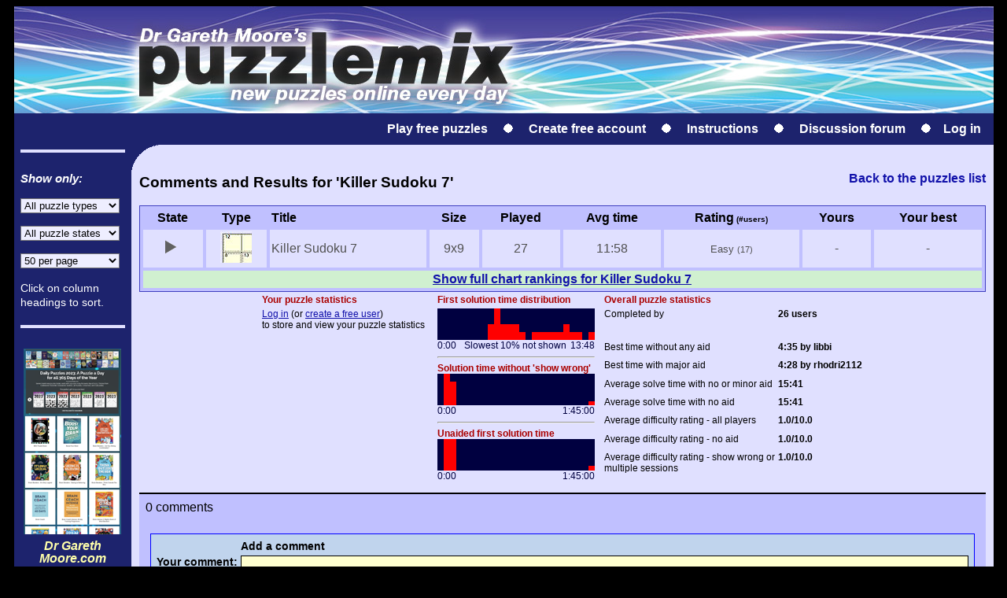

--- FILE ---
content_type: text/html; charset=UTF-8
request_url: https://www.puzzlemix.com/comments.php?id=75338&pstate=&ptype=all
body_size: 6940
content:
<!DOCTYPE html>
<html>
<head>
<title>puzzlemix.com: Killer Sudoku 7</title>
<meta name="description" content="puzzlemix.com: play a wide variety of puzzles online with our unique players, including sudoku, kakuro, hitori, hanjie, nurikabe, slitherlink, futoshiki, killer sudoku, jigsaw sudoku, calcudoku and more">
<meta name="keywords" content="puzzles, play online, web player, Dr Gareth Moore, sudoku, kakuro, hanjie, slitherlink, nurikabe, futoshiki, killer sudoku, sumdoku, hitori">
<meta name="apple-mobile-web-app-capable" content="yes">
<meta name="apple-mobile-web-app-status-bar-style" content="black">
<meta name="content-language" content="en">
<meta property="og:title" content="Killer Sudoku 7">
<meta property="og:site_name" content="PuzzleMix">
<meta property="og:image" content="http://www.puzzlemix.com/gfx/pmixf.jpg">
<meta property="og:type" content="website">
<link rel="SHORTCUT ICON" href="/favicon.ico"/>
<link rel="icon" type="image/ico" href="/favicon.ico"/>
<style type="text/css">
* {font-family: arial, helvetica, sans-serif}
INPUT.button {background-color: #d0d0ff; font-weight: normal; border-color: #bbbbff; color: #000000; font-family: arial, helvetica, sans-serif; font-size: 11pt;line-height: 200%; -webkit-border-radius: 16px; border-radius: 16px;}
INPUT.buttonNo {background-color: #f0d0d0; font-weight: normal; border-color: #ffbbbb; color: #000000; font-family: arial, helvetica, sans-serif; font-size: 11pt; width: 160px;line-height: 200%; -webkit-border-radius: 16px; border-radius: 16px;}
INPUT.buttonYes,button.buttonYes {background-color: #d0f0d0; font-weight: bold; border-color: #bbffbb; color: #000000; font-family: arial, helvetica, sans-serif; font-size: 11pt; width: 160px; line-height: 200%; -webkit-border-radius: 16px; border-radius: 16px;}
a.menulink {
	color: #ffffff;
	font-weight: bold;
	font-size: 100%;
	text-decoration: none;
}
a.menulink:link:hover, a.menulink:visited:hover {
 color: #ff0000;
}
a.menulinkdull {
	color: #a0a0ff;
	font-weight: bold;
	font-size: 100%;
	text-decoration: none;
	cursor: default;
}
a.menulinkdull:link:hover, a.menulinkdull:visited:hover {
 color: #a0a0ff;
}
a.bgbullets {text-decoration: none; text-align: left; color: #ffffaa; font-size: 100%; font-weight: bold}
a.bgbullets:link:hover, a.bgbullets:visited:hover {
 color: #ff0000;
}

a.a {
 color: #1111AA;
 text-decoration: none;
}
a.a:link:hover, a.a:visited:hover {
 color: #FFFFFF;
 background-color: #2222AA;
}
a.b {
 color: #1111AA;
 text-decoration: underline;
}
a.b:link:hover, a.b:visited:hover {
 position: relative;
 background-color: #BBBBFF;
 left: 1px;
 top: 1px;
}
a.c  {
 color: #AA1111;
 text-decoration: none;
}
a.c:link:hover, a.c:visited:hover {
 color: #AA1111;
 background-color: #FFFFFF;
}
code {font-family: console, courier, monospace}
select.filter {background-color: #EEEEFF; color: black; width: 126px; font-size: 80%}

span.smbullets {text-decoration: none; text-align: left; color: #ffffee; font-size: 80%;}
h1 {text-align: center; font-size: 175%; font-weight: bold; font-style: italic; padding-top: 14px}
td.col1,span.col1 {background-color: #FFFFD0}
td.col2,span.col2 {background-color: #FFD0B0}
td.col3,span.col3 {background-color: #FFFFD0}
td.box {text-align:center; padding: 0px 8px 20px 8px; width: 180px}
td.boxidx {text-align:center; padding: 10px 12px 5px 12px;}
div.boxpdf {margin-top: 8pt; margin-right: 8pt; float: left; width: 180px; height: 200px; line-height: 110%; border: blue 2px; font-size: 100%; text-align: center}
div.puzz {cursor: pointer; position: relative; font-size: 8pt; width: 137px; height: 137px;}
dt {font-weight: bold; font-size: 110%}
dd {font-style: italic; font-size: 90%}

#slider2 .buttons { background:url("gfx/buttons.png") no-repeat scroll 0 0 transparent; display: block; margin: 3px 0px 0px 0px; background-position: 0 -38px; text-indent: -999em; float: left; width: 39px; height: 37px; overflow: hidden; position: relative; }
#slider2 .next { background-position: 2px 0px; margin: 3px 0px 0px 0px;} /* distance between */


#slider2 {overflow: hidden; position: relative; padding: 0px 0px 0px 0px; height: 42px}
#slider2 .viewport {float: left; width: 458px; height: 68px; overflow: hidden; position: relative; margin-top: -10px; *margin-top: 0px;}
#slider2 .disable { visibility: hidden; }
#slider2 .overview {margin-left: -36px; list-style: none; position: absolute; left: 0px; top: -6px; *top: 0px; *margin-left: 0px;}
#slider2 .overview li {float: left; margin: 0px; padding: 0px; width: 152px; }

div.comments {border-top: 2px solid black; border-bottom: 2px solid black; background-color: #C0C0FF; margin: 10px 0px 10px 0px; padding: 8px}
span.postedit {font-weight: bold; border-left: 1px dashed blue; border-right: 1px dashed blue; padding: 0px 10px 1pt 10px}
span.postdata {font-size: 75%; margin-top: 2pt; float: right}
a.postsubject {font-weight: bold; font-size: 120%}
div.postcomment {border: 1px solid purple; background-color: #e0d4ed; margin: 6px; padding: 4px; font-size: 90%}
div.commenthead {font-weight: bold; font-size: 105%}
div.commentedit {font-weight: bold; border-top: 1px solid purple; margin: 6px 0px 0px 0px; padding: 6px 0px 0px 0px}
span.commentdata {float: right; font-size: 85%}
div.newcommentbox {display: none; border: 1px solid blue; background-color: #c0d4ed; margin: 6px; padding: 4px; font-size: 90%}
td.horibar {background-color: #8888FF; border-top: 1px solid black; border-bottom: 1px solid black}
div.infohead {margin-bottom: 8px; font-size: 120%; width: 100%; background-color: #c0c0ff; color: #a00000;}
</style>
<script src="jquery-1.8.2.min.js" type="text/javascript"></script>
<script type="text/javascript" language="Javascript">
var cpuzzid=0,cpuzzname="",childopen=0,ncomments=0,dontpop=false;
function pop(id, pid, pname) {
 if (childopen && !childopen.closed) {
 	if (cpuzzname==pname) newpuzz=confirm('You already have this puzzle open - are you sure you wish to lose your current solve position and open it again?');
	else newpuzz = confirm('You currently have "'+cpuzzname+'" open - are you sure you wish to replace this puzzle with "'+pname+'"?'); //childopen.location=('nowhere');
  if (!newpuzz) return false;
  childopen.close();
  ncomments=0;
 }
 cpuzzid=pid;
 cpuzzname = pname;
 cwin=window.open('playgrid.php?id='+id+'&ptype=all','playnow','width=1024,height=780,scrollbars=yes,dependent=yes,toolbar='+(dontpop?'yes':'no')+',location=no,directories=no,menubar='+(dontpop?'yes':'no')+',status='+(dontpop?'yes':'no')+',resizable=yes');
 return false;
}
function playstate(icon) {
  updatestats(icon, 0, 0, 0, 0, 0, 0, 0, 0);
}
function updatestats(icon, rating, ratingppl, yourr, best, comms, tried, allfin, avtime) {
  iconel = document.getElementById("icon"+cpuzzid);
  if (!iconel) return;
  if (!ncomments) {
    ncomments = document.getElementById("comms"+cpuzzid).innerHTML;
    if (ncomments.substring(0,3)=='Add') {
    	ncomments=0;
    }
    else {
	    space=ncomments.indexOf(' ');
	    ncomments = Math.floor(ncomments.substring(0,space));
	  }
  }
  if (icon) {
    updatestr = '<img src="gfx/';
		if (icon=='saved') updatestr += 'savedpause.gif" alt="Saved game"';
		else if (icon=='finished') updatestr += 'stop.gif" alt="Finished"';
		else if (icon=='played') updatestr += 'pause.gif" alt="Started"';
		else if (icon=='gaveupsaved') updatestr+='gaveupsavedpause.gif" alt="Saved game and then Gave up"';
		else if (icon=='gaveupplayed') updatestr+='gaveuppause.gif" alt="Gave up"';
		else updatestr += 'play.gif" alt="Unplayed"';
		updatestr += ' width="20" height="20" border=0>';
		iconel.innerHTML = updatestr;
		iconel = document.getElementById("expire"+cpuzzid);
		if (iconel) iconel.innerHTML="-";
  }
  if (rating) {
    if (ratingppl==0) rating="<span style=\"font-size:125%\">-</span>";
    else if (ratingppl<10) {
      if (rating<=1.25) rating="Easy";
			else if (rating<=1.75) rating="Moderate";
			else rating="Hard";
		}
    else {
      if (rating<=1.1) rating="Easy";
			else if (rating<=1.25) rating="Mild";
      else if (rating<=1.50) rating="Moderate";
			else if (rating<=1.75) rating="Tricky";
			else if (rating<=2.0) rating="Hard";
			else rating="Fiendish";
    }
    document.getElementById("rating"+cpuzzid).innerHTML = rating;
    elem=document.getElementById("ratingppl"+cpuzzid);
    if (elem) elem.innerHTML = "("+ratingppl+")";
  }
  if (yourr && yourr!='0') {
  	document.getElementById("yours"+cpuzzid).innerHTML = (yourr==1?"Easy":(yourr==2?"Moderate":"Hard"));
  }
  if (best) {
  	document.getElementById("best"+cpuzzid).innerHTML = best;
  }
  if (comms) {
  	ncomments++;
  	if (ncomments==1) extrastr='<span style="font-size: 125%">'; else extrastr='';
  	elem=document.getElementById("comms"+cpuzzid);
  	if (elem) elem.innerHTML = extrastr+ncomments+' comment'+(ncomments==1?'':'s')+(extrastr?'</span>':'');
  }
  if (tried) {
  	elem=document.getElementById("tried"+cpuzzid);
  	if (elem) elem.innerHTML = tried;
  }
  if (allfin) {
  	elem=document.getElementById("solved"+cpuzzid);
  	if (elem) elem.innerHTML = allfin;
  }
  if (avtime) {
  	elem=document.getElementById("avtime"+cpuzzid);
  	if (elem) elem.innerHTML = avtime;
  }
}
function toggleview(object, textobject, show, hide, partner) {
 if (!show) {show='Show'; hide='Hide';}
 if (object.style.display=='block') {
  object.style.display='none';
  textobject.innerHTML=show;
  if (partner) partner.innerHTML=show;
 }
 else {
  object.style.display='block';
  textobject.innerHTML=hide;
  if (partner) partner.innerHTML=hide;
 }
}
function datefilter() {
if ($('#pdates')[0].value) window.location.replace("menu.php?changedates="+$('#pdates')[0].value+"&b=&page=&sort=&pstate=&ptype=all");
else $('#pdates')[0].selectedIndex=prevdate;
}
function typefilter() {
if ($('#ptype')[0].value) window.location.replace("menu.php?b=&page=&pstate=&ptype="+$('#ptype')[0].value);
else $('#ptype')[0].selectedIndex=prevtype;
}
function statefilter() {
if ($('#pstate')[0].value) window.location.replace("menu.php?b=&page=&ptype=all&pstate="+$('#pstate')[0].value);
else $('#pstate')[0].selectedIndex=prevstate;
}
function pagesfilter() {
if ($('#ppage')[0].value) window.location.replace("menu.php?b=&page=&ptype=all&pstate=&changeperpage="+$('#ppage')[0].value);
else $('#ppage')[0].selectedIndex=prevpages;
}
</script>
</head>
<body bgcolor="black" text="#000000" link="#1000E0" alink="#ff0000" vlink="#8a0090">
<!-- This website is copyright Gareth Moore 2005-2025 - webmaster@puzzlemix.com -->
<table bgcolor="#e0e0ff" cellpadding=0 cellspacing=0 width="100%" style="min-width:1024px;max-width: 1245px;margin-left: auto; margin-right: auto"><tr><td colspan="2" align="left" style="background-color: black; background-image: url('gfx/smbanner.jpg'); background-position: top left; background-repeat: no-repeat; height: 136px" onclick="window.location.href='index.php'">&nbsp;</td></tr><tr><td bgcolor="#1d236d" style="height: 40px; padding-left: 8px; text-align: left; color: white; font-size: 10pt; width: 120px"></td><td align="right" bgcolor="#1d236d" style="height: 40px"><div style="position:relative;text-align: right; color: #000000; font-weight: bold; font-size: 100%">
<a class="menulink" href="menu.php">Play free puzzles</a> &nbsp;&nbsp;&nbsp; <img src="gfx/bullet.gif" width=12 height=12>
&nbsp;&nbsp;&nbsp;
<a class="menulink" href="adduser.php">Create free account</a> &nbsp;&nbsp;&nbsp; <img src="gfx/bullet.gif" width=12 height=12> &nbsp;&nbsp;&nbsp;
<a class="menulink" href="intro.php">Instructions</a> &nbsp;&nbsp;&nbsp; <img src="gfx/bullet.gif" width=12 height=12>
&nbsp;&nbsp;&nbsp;
<a class="menulink" href="forum.php">Discussion forum</a> &nbsp;&nbsp;&nbsp; <img src="gfx/bullet.gif" width=12 height=12>&nbsp;&nbsp;&nbsp;
<a class="menulink" href="login.php">Log in</a> &nbsp;&nbsp;&nbsp;
</div>
</td></tr>
<tr><td bgcolor="#1d236d" valign="top" style="padding-left: 8px; padding-right: 8px; text-align: left; color: white; font-size: 12pt; width: 120px" width="120">
<img src="gfx/fill.gif" style="margin-bottom: 4px; margin-top: 4px; width: 100%" height=4><p>


<p><b><i style="font-size: 95%">Show only:</i></b></p><select class="filter" name="ptype" id="ptype" onChange="typefilter(); return false;">
<option selected value="all">All puzzle types</option>
<option value="">---</option>
<option  value="allsudoku">All Sudoku types</option>
<option  value="sudoku">Sudoku</option>
<option  value="sudokux">Sudoku-X</option>
<option  value="jigsaw">Jigsaw Sudoku</option>
<option  value="toroidal">Toroidal Sudoku</option>
<option  value="consecutive">Consecutive Sudoku</option>
<option  value="oddpair">Odd Pair Sudoku</option>
<option  value="kropki">Kropki Sudoku</option>
<option  value="xv">Sudoku XV</option>
<option  value="killer">Killer Sudoku</option>
<option  value="killerx">Killer Sudoku-X</option>
<option  value="killerpro">Killer Sudoku Pro</option>
<option  value="jigsawkiller">Jigsaw Killer</option>
<option value="">---</option>
<option  value="calcudoku">Calcudoku</option>
<option  value="futoshiki">Futoshiki</option>
<option  value="hanjie">Hanjie</option>
<option  value="hitori">Hitori</option>
<option  value="kakuro">Kakuro</option>
<option  value="nurikabe">Nurikabe</option>
<option  value="slitherlink">Slitherlink</option>
<option  value="skyscraper">Skyscraper</option>
</select>
<p>
<select class="filter" name="pstate" id="pstate" onChange="statefilter(); return false;">
<option  value="all">All puzzle states</option>
<option value="">---</option>
<option  value="unplayed">Unplayed</option>
<option  value="started">Started (no save)</option>
<option  value="saved">Saved</option>
<option  value="completed">Completed</option>
<option  value="notcompleted">Not completed</option>
<option  value="givenup">Given up</option>
</select>
<p>
<select class="filter" name="ppage" id="ppage" onChange="pagesfilter(); return false;">
<option  value="15">15 per page</option>
<option  value="30">30 per page</option>
<option selected value="50">50 per page</option>
<option  value="100">100 per page</option>
<option  value="all">All on one page</option>
</select>
<script>var prevtype=$('#ptype')[0].selectedIndex,prevstate=$('#pstate')[0].selectedIndex,prevpages=$('#ppage')[0].value;</script>
<p>
<span style="font-size:90%">Click on column headings to sort.</span><p>


<img src="gfx/fill.gif" style="margin-bottom: 6px; width: 100%" height=4><p>

<div style="line-height: 100%;text-align:center"><a class="bgbullets" href="https://www.drgarethmoore.com/" target="somewhereelseplease"><img border=0 src="gfx/DrGarethMooreCOM.png" width=124 height=236 alt="Dr Gareth Moore author website" style="padding-bottom: 4px"><br><i>Dr Gareth Moore.com</i><br><div style="padding-top:10px; font-size: 75%; color: white; font-weight: normal;text-align:center">View my new and upcoming books, plus selected previous titles</div></a></div>

<img src="gfx/fill.gif" style="margin-top: 20px; margin-bottom: 4px; width: 100%" height=4><p>

<div style="line-height: 100%;text-align:center;padding-bottom:12px"><a class="bgbullets" href="https://www.youtube.com/@DrGareth" target="DrGMYouTube"><img border=0 src="gfx/YouTube.png" width=124 height=233 alt="View Dr Gareth Moore's YouTube channel" style="padding-bottom: 4px"><br>@DrGareth on YouTube<div style="padding-top:10px; font-size: 75%; color: white; font-weight: normal;text-align:center">Join me as I solve escape room boxes and puzzles</div></a></div>
 
<img src="gfx/fill.gif" style="margin-top: 4px; margin-bottom: 6px; width: 100%" height=4><p>

<div style="line-height: 100%;text-align:center;padding-bottom:12px"><a class="bgbullets" href="https://www.twitter.com/@DrGarethMoore" target="DrGMTwitter"><img border=0 src="gfx/Twitter.png" width=124 height=173 alt="View Dr Gareth Moore's Twitter feed" style="padding-bottom: 4px"><br>@DrGarethMoore on Twitter<div style="padding-top:10px; font-size: 75%; color: white; font-weight: normal;text-align:center">View my daily word and number puzzles</div></a></div>
 
<img src="gfx/fill.gif" style="margin-top: 10px; margin-bottom: 6px; width: 100%" height=4><p>

<div style="line-height: 100%;text-align:center;padding-bottom:12px"><a class="bgbullets" href="https://www.brainedup.com/" target="braintraining"><span style='font-size:200%;color:white;*position:relative;*top:-4px'>Get</span><br><img border=0 src="gfx/braineduplogo.png" width=124 height=124 alt="Brained Up, daily online brain training site" style="padding-bottom: 4px"><br>BrainedUp.com<br>daily online brain training<br><div style="padding-top:10px; font-size: 75%; color: white; font-weight: normal;text-align:center">Cutting-edge brain training created by<br> Dr Gareth Moore<br><div style='margin-top:8px;text-align:center'><i>Think faster, better,<br>and improve your mental capabilities</i></div></div></a></div>




<p>
<img src="gfx/fill.gif" style="margin-top: 0px; margin-bottom: 10px; width: 100%" height=4>



</td><td width="100%" valign="top" style="background-image: url('gfx/curve.gif'); background-position: top left; background-repeat: no-repeat"><table width="100%" cellspacing=0 cellpadding=0><tr><td width="10">&nbsp;</td><td style="padding-right: 10px">

&nbsp;<p>

<span style="float: right"><a href="menu.php?perpage=50&pdates=m3&pstate=&ptype=all&page=&sort=&desc=&b=70" class="a"><b>Back to the puzzles list</b></a></span>

<h3>Comments and Results for 'Killer Sudoku 7'</h3>


<table width="100%" bgcolor="#C0C0FF" style="border: solid 1px #4040C0" cellspacing=4 cellpadding=2><tr><td align=center><b>State</b></td><td align=center><b>Type</b></td><td><b>Title</b></td><td align=center><b>Size</b></td><td align=center><b>Played</b></td><td align=center><b>Avg time</b></td><td align=center><b>Rating<span style="font-size: 65%"> (#users)</span></b></td><td align=center><b>Yours</b></td><td align=center><b>Your best</b></td></tr><tr bgcolor="#E0E0FF" style="color: #505050"><td align="center"><img src="gfx/playgray.gif" alt="Unplayed" width="20" height="20" border=0></td><td align=center><img src="gfx/typekiller.jpg" width=40 height=40 alt="Killer" border=0></td><td align=left>Killer Sudoku 7</td><td align=center>9x9</td><td align=center><span id="tried75338">27</span></td><td align=center id="avtime75338">11:58</td><td align=center><span id="rating75338" style="font-size: 80%">Easy</span> <span id="ratingppl75338" style="font-size: 70%">(17)</span></td><td align=center id="yours75338" style="font-size: 80%"><span style="font-size:125%">-</span></td><td align=center id="best75338">-</td></tr><tr><td style="background-color: #d0f0d0" align='center' colspan=9><a href="rankings.php?id=75338&perpage=50&pdates=m3&pstate=&ptype=all&page=&sort=&desc=&b=70" class="b"><b>Show full chart rankings for Killer Sudoku 7</b></a></td></tr>

</table>


<center><table style="font-size: 75%"><tr><td colspan=2><b style="color: #a00">Your puzzle statistics</b></td><td width=4>&nbsp;</td><td><b style="color: #a00">First solution time distribution</b></td><td width=4>&nbsp;</td><td colspan=2><b style="color: #a00">Overall puzzle statistics</b></td></tr><tr><td valign="top"><a href="login.php" class="b">Log in</a> (or <a href="adduser.php" class="b">create a free user</a>)<br>to store and view your puzzle statistics</td><td valign="top"><b></b></td><td></td><td valign="top" rowspan="8"><div style="padding: 0px; margin: 0px; position: relative; width: 200px; height: 55px;"><div style="position: absolute; top: 0px; left: 0px; width: 200px; height: 40px;  background-color: #000040"> </div><div style='position: absolute; left: 64px; width: 8px;bottom: 15px; height: 20px; background-color: red;'><i></i></div><div style='position: absolute; left: 72px; width: 8px;bottom: 15px; height: 40px; background-color: red;'><i></i></div><div style='position: absolute; left: 80px; width: 8px;bottom: 15px; height: 20px; background-color: red;'><i></i></div><div style='position: absolute; left: 88px; width: 8px;bottom: 15px; height: 20px; background-color: red;'><i></i></div><div style='position: absolute; left: 96px; width: 8px;bottom: 15px; height: 20px; background-color: red;'><i></i></div><div style='position: absolute; left: 104px; width: 8px;bottom: 15px; height: 10px; background-color: red;'><i></i></div><div style='position: absolute; left: 120px; width: 8px;bottom: 15px; height: 10px; background-color: red;'><i></i></div><div style='position: absolute; left: 128px; width: 8px;bottom: 15px; height: 10px; background-color: red;'><i></i></div><div style='position: absolute; left: 136px; width: 8px;bottom: 15px; height: 10px; background-color: red;'><i></i></div><div style='position: absolute; left: 144px; width: 8px;bottom: 15px; height: 10px; background-color: red;'><i></i></div><div style='position: absolute; left: 152px; width: 8px;bottom: 15px; height: 10px; background-color: red;'><i></i></div><div style='position: absolute; left: 160px; width: 8px;bottom: 15px; height: 20px; background-color: red;'><i></i></div><div style='position: absolute; left: 168px; width: 8px;bottom: 15px; height: 10px; background-color: red;'><i></i></div><div style='position: absolute; left: 176px; width: 8px;bottom: 15px; height: 10px; background-color: red;'><i></i></div><div style='position: absolute; left: 192px; width: 8px;bottom: 15px; height: 10px; background-color: red;'><i></i></div><div style="position: absolute; left: 34px; color: #000040; top: 40px">Slowest 10% not shown</div><div style="position: absolute; left: 0px; color: #000040; top: 40px">0:00</div>
<div style="position: absolute; right: 0px; color: #000040; top: 40px">13:48</div>
</div>
<hr><b style="color: #a00">Solution time without 'show wrong'</b><br><div style="padding: 0px; margin: 0px; position: relative; width: 200px; height: 55px;"><div style="position: absolute; top: 0px; left: 0px; width: 200px; height: 40px;  background-color: #000040"> </div><div style='position: absolute; left: 8px; width: 8px;bottom: 15px; height: 40px; background-color: red;'><i></i></div><div style='position: absolute; left: 16px; width: 8px;bottom: 15px; height: 30px; background-color: red;'><i></i></div><div style='position: absolute; left: 192px; width: 8px;bottom: 15px; height: 5px; background-color: red;'><i></i></div><div style="position: absolute; left: 0px; color: #000040; top: 40px">0:00</div>
<div style="position: absolute; right: 0px; color: #000040; top: 40px">1:45:00</div>
</div>
<hr><b style="color: #a00">Unaided first solution time</b><br><div style="padding: 0px; margin: 0px; position: relative; width: 200px; height: 55px;"><div style="position: absolute; top: 0px; left: 0px; width: 200px; height: 40px;  background-color: #000040"> </div><div style='position: absolute; left: 8px; width: 8px;bottom: 15px; height: 40px; background-color: red;'><i></i></div><div style='position: absolute; left: 16px; width: 8px;bottom: 15px; height: 40px; background-color: red;'><i></i></div><div style='position: absolute; left: 192px; width: 8px;bottom: 15px; height: 6px; background-color: red;'><i></i></div><div style="position: absolute; left: 0px; color: #000040; top: 40px">0:00</div>
<div style="position: absolute; right: 0px; color: #000040; top: 40px">1:45:00</div>
</div>
</td><td></td><td valign="top">Completed by</td><td valign="top"><b>26 users</b></td></tr><tr><td></td><td></td><td></td><td></td><td valign="top">Best time without any aid</td><td valign="top"><b>4:35 by libbi</b></td></tr><tr><td></td><td></td><td></td><td></td><td valign="top">Best time with major aid</td><td valign="top"><b>4:28 by rhodri2112</b></td></tr><tr><td></td><td></td><td></td><td></td><td valign="top">Average solve time with no or minor aid</td><td valign="top"><b>15:41</b></td></tr><tr><td></td><td></td><td></td><td></td><td valign="top">Average solve time with no aid</td><td valign="top"><b>15:41</b></td></tr><tr><td></td><td></td><td></td><td></td><td valign="top">Average difficulty rating - all players</td><td valign="top"><b>1.0/10.0</b></td></tr><tr><td></td><td></td><td></td><td></td><td valign="top">Average difficulty rating - no aid</td><td valign="top"><b>1.0/10.0</b></td></tr><tr><td></td><td></td><td></td><td></td><td valign="top">Average difficulty rating - show wrong or<br>multiple sessions</td><td valign="top"><b>1.0/10.0</b></td></tr></table></center>
<div class="comments">
<span id="comms75338">0 comments</span><div id="comment75338"><a href="#add" class="a" style="display: none" onClick="toggleview($('#newcomment75338')[0], $('#shownewc275338')[0], 'Add', 'Cancel')"><b><span id="shownewc275338">Add</span> new comment</b></a><br></div>
<div class="newcommentbox" style="display: block" id="newcomment75338"><a name="add"></a><table><tr><td></td><td width="100%"><b>Add a comment</b></td></tr><tr><td valign="top"><nobr><b>Your comment:</b> </nobr></td><td><table cellpadding=0 cellspacing=10 style="border: 1px black solid" bgcolor="#ffffd0" width="100%"><tr><td>Sorry: Only those who have <a href="adduser.php" class="b">added the set of 100 Killer Sudoku Volume 4 (click here to buy this set)</a> to their collection can post comments on this puzzle.<p>You can however view other players' statistics and their comments in the tables above.</td></tr></table>
</td></tr><tr><td></td><td style="font-size:80%"><b style="color: gray; font-size: 130%; border: 1px solid gray; padding: 2px; height: 120%">Post comment</b></td></tr><tr><td></td><td></td></tr></table></div></div>
<p>
<b>Key</b>
<ul>
<li>A yellow/light blue highlight in the time distribution charts highlights your time, where relevant.
<li>Rating scores out of 10.0 show the average difficulty rating chosen by users, where 1.0 is "Easy" and 10.0 is "Hard".
<li>If a puzzle is opened more than once, including by loading from a saved position, then this is potentially a significant aid so it is listed as being completed with 'multiple sessions' for the purpose of the best time/average rating displays above.
<li>Minor aid is defined as no more than one use of 'Check solution' when incomplete and/or no more than one use of 'Check solution' when wrong; and/or using highlighting aids (show repeated digits, show broken inequalities and show valid/invalid placements [slitherlink] only).  Major aid is any and all other use of the solving aids except for 'show wrong'.
</ul>

<p>
<span style="float: right"><a href="menu.php?perpage=50&pdates=m3&pstate=&ptype=all&page=&sort=&desc=&b=70" class="a"><b>Back to the puzzles list</b></a></span>
<p>
</td></tr></table></td></tr></table>
<!-- All content on this website is copyright Brained Up Ltd/Gareth Moore 2005-2025 - webmaster@puzzlemix.com -->
<span style="font-size: 80%; color: white">&copy;Brained Up Ltd/Gareth Moore 2005-2025 - <a href="mailto:gareth@puzzlemix.com" style="color: white">email gareth@puzzlemix.com</a> - publishers please visit <a href="http://www.anypuzzle.com/" style="color: white">Any Puzzle Media</a> - our <a href="privacy.php" style="color: white">privacy policy</a> - registered in England &amp; Wales no. 8642393</span>
<script type="text/javascript">

 
</script>
</body>
</html>
